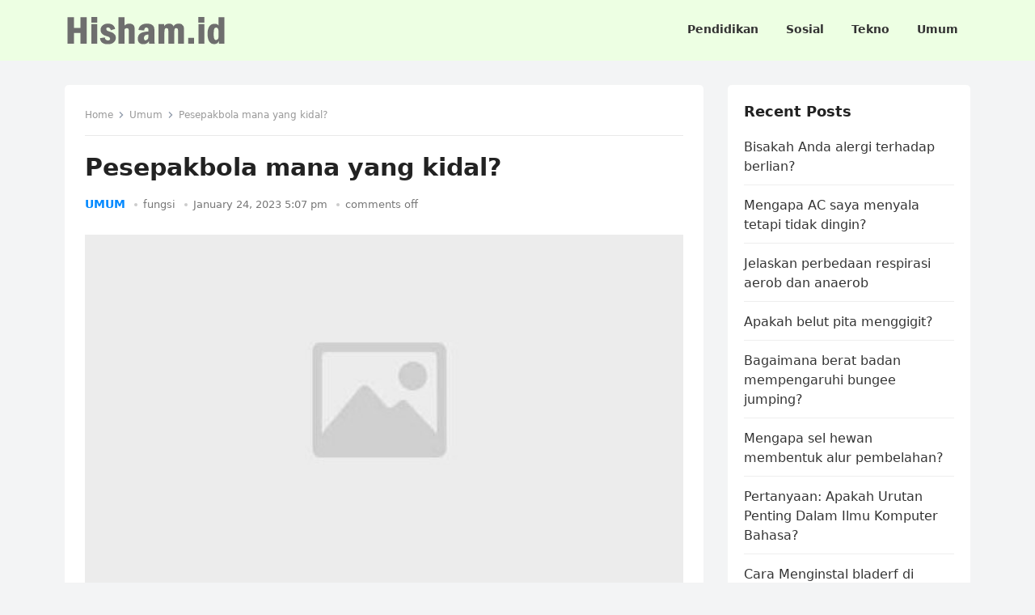

--- FILE ---
content_type: text/html; charset=utf-8
request_url: https://hisham.id/umum/pesepakbola-mana-yang-kidal.html
body_size: 11444
content:
<!DOCTYPE html>
<html lang="id">
<head>
  <meta charset="UTF-8">
  <meta name="viewport" content="width=device-width, initial-scale=1">
  <meta http-equiv="X-UA-Compatible" content="IE=edge">
  <meta name="HandheldFriendly" content="true">
  <link rel="profile" href="https://gmpg.org/xfn/11">
  <meta name="description" content="Hugo Sanchez Diego">
  <script type="application/ld+json">
  {
    "@context": "https://schema.org",
    "@type": "WebPage",
    "name": "Pesepakbola mana yang kidal?",
    "@id": "https://hisham.id/umum/pesepakbola-mana-yang-kidal.html#webpage",
    "url": "https://hisham.id/umum/pesepakbola-mana-yang-kidal.html",
    "inLanguage": "id-ID",
    "commentCount": "0",
    "headline": "Pesepakbola mana yang kidal? | Hisham.id",
    "reviewedBy": {
        "@type": "Organization",
        "@id": "https://hisham.id/#organization",
        "url": "https://hisham.id",
        "name": "Hisham.id",
        "description": "",
        "logo": {
            "@type": "ImageObject",
            "url": "https://hisham.id/wp-content/uploads/2022/10/hishamid.png",
            "width": "200",
            "height": "40"
        }
    },
    "mainEntity": {
        "@type": "Article",
        "headline": "Pesepakbola mana yang kidal? | Hisham.id",
        "mainEntityOfPage": "https://hisham.id/umum/pesepakbola-mana-yang-kidal.html",
        "datePublished": "2019-03-06T00:00:00+0700",
        "dateModified": "2019-03-06T00:00:00+0700",
        "articleSection": "Umum",
        "keywords": "",
        "author": {
            "@type": "Person",
            "url": "https://hisham.id/author",
            "name": "fungsi"
        },
        "image": {
            "@type": "ImageObject",
            "url": null,
            "width": null,
            "height": null
        },
        "publisher": {
            "@type": "Organization",
            "@id": "https://hisham.id/#organization",
            "url": "https://hisham.id",
            "name": "Hisham.id",
            "logo": {
                "@type": "ImageObject",
                "url": "https://hisham.id/wp-content/uploads/2022/10/hishamid.png",
                "width": "200",
                "height": "40"
            }
        }
    },
    "isPartOf": {
        "@type": "WebSite",
        "@id": "https://hisham.id#website",
        "url": "https://hisham.id",
        "name": "Hisham.id",
        "publisher": {
            "@type": "Organization",
            "@id": "https://hisham.id/#organization",
            "url": "https://hisham.id",
            "name": "Hisham.id",
            "logo": {
                "@type": "ImageObject",
                "url": "https://hisham.id/wp-content/uploads/2022/10/hishamid.png",
                "width": "200",
                "height": "40"
            }
        }
    },
    "lastReviewed": "2019-03-06T00:00:00+0700"
  }
  </script>
  <title>Pesepakbola mana yang kidal? &#8211; Hisham.id</title>
  <link rel='stylesheet' id='classic-theme-styles-css' href='../wp-includes/css/classic-themes.min.css' type='text/css' media='all'>
  <style id='global-styles-inline-css' type='text/css'>
  body{--wp--preset--color--black: #000000;--wp--preset--color--cyan-bluish-gray: #abb8c3;--wp--preset--color--white: #ffffff;--wp--preset--color--pale-pink: #f78da7;--wp--preset--color--vivid-red: #cf2e2e;--wp--preset--color--luminous-vivid-orange: #ff6900;--wp--preset--color--luminous-vivid-amber: #fcb900;--wp--preset--color--light-green-cyan: #7bdcb5;--wp--preset--color--vivid-green-cyan: #00d084;--wp--preset--color--pale-cyan-blue: #8ed1fc;--wp--preset--color--vivid-cyan-blue: #0693e3;--wp--preset--color--vivid-purple: #9b51e0;--wp--preset--gradient--vivid-cyan-blue-to-vivid-purple: linear-gradient(135deg,rgba(6,147,227,1) 0%,rgb(155,81,224) 100%);--wp--preset--gradient--light-green-cyan-to-vivid-green-cyan: linear-gradient(135deg,rgb(122,220,180) 0%,rgb(0,208,130) 100%);--wp--preset--gradient--luminous-vivid-amber-to-luminous-vivid-orange: linear-gradient(135deg,rgba(252,185,0,1) 0%,rgba(255,105,0,1) 100%);--wp--preset--gradient--luminous-vivid-orange-to-vivid-red: linear-gradient(135deg,rgba(255,105,0,1) 0%,rgb(207,46,46) 100%);--wp--preset--gradient--very-light-gray-to-cyan-bluish-gray: linear-gradient(135deg,rgb(238,238,238) 0%,rgb(169,184,195) 100%);--wp--preset--gradient--cool-to-warm-spectrum: linear-gradient(135deg,rgb(74,234,220) 0%,rgb(151,120,209) 20%,rgb(207,42,186) 40%,rgb(238,44,130) 60%,rgb(251,105,98) 80%,rgb(254,248,76) 100%);--wp--preset--gradient--blush-light-purple: linear-gradient(135deg,rgb(255,206,236) 0%,rgb(152,150,240) 100%);--wp--preset--gradient--blush-bordeaux: linear-gradient(135deg,rgb(254,205,165) 0%,rgb(254,45,45) 50%,rgb(107,0,62) 100%);--wp--preset--gradient--luminous-dusk: linear-gradient(135deg,rgb(255,203,112) 0%,rgb(199,81,192) 50%,rgb(65,88,208) 100%);--wp--preset--gradient--pale-ocean: linear-gradient(135deg,rgb(255,245,203) 0%,rgb(182,227,212) 50%,rgb(51,167,181) 100%);--wp--preset--gradient--electric-grass: linear-gradient(135deg,rgb(202,248,128) 0%,rgb(113,206,126) 100%);--wp--preset--gradient--midnight: linear-gradient(135deg,rgb(2,3,129) 0%,rgb(40,116,252) 100%);--wp--preset--duotone--dark-grayscale: url('pesepakbola-mana-yang-kidal.html');--wp--preset--duotone--grayscale: url('pesepakbola-mana-yang-kidal.html');--wp--preset--duotone--purple-yellow: url('pesepakbola-mana-yang-kidal.html');--wp--preset--duotone--blue-red: url('pesepakbola-mana-yang-kidal.html');--wp--preset--duotone--midnight: url('pesepakbola-mana-yang-kidal.html');--wp--preset--duotone--magenta-yellow: url('pesepakbola-mana-yang-kidal.html');--wp--preset--duotone--purple-green: url('pesepakbola-mana-yang-kidal.html');--wp--preset--duotone--blue-orange: url('pesepakbola-mana-yang-kidal.html');--wp--preset--font-size--small: 13px;--wp--preset--font-size--medium: 20px;--wp--preset--font-size--large: 36px;--wp--preset--font-size--x-large: 42px;--wp--preset--spacing--20: 0.44rem;--wp--preset--spacing--30: 0.67rem;--wp--preset--spacing--40: 1rem;--wp--preset--spacing--50: 1.5rem;--wp--preset--spacing--60: 2.25rem;--wp--preset--spacing--70: 3.38rem;--wp--preset--spacing--80: 5.06rem;}:where(.is-layout-flex){gap: 0.5em;}body .is-layout-flow > .alignleft{float: left;margin-inline-start: 0;margin-inline-end: 2em;}body .is-layout-flow > .alignright{float: right;margin-inline-start: 2em;margin-inline-end: 0;}body .is-layout-flow > .aligncenter{margin-left: auto !important;margin-right: auto !important;}body .is-layout-constrained > .alignleft{float: left;margin-inline-start: 0;margin-inline-end: 2em;}body .is-layout-constrained > .alignright{float: right;margin-inline-start: 2em;margin-inline-end: 0;}body .is-layout-constrained > .aligncenter{margin-left: auto !important;margin-right: auto !important;}body .is-layout-constrained > :where(:not(.alignleft):not(.alignright):not(.alignfull)){max-width: var(--wp--style--global--content-size);margin-left: auto !important;margin-right: auto !important;}body .is-layout-constrained > .alignwide{max-width: var(--wp--style--global--wide-size);}body .is-layout-flex{display: flex;}body .is-layout-flex{flex-wrap: wrap;align-items: center;}body .is-layout-flex > *{margin: 0;}:where(.wp-block-columns.is-layout-flex){gap: 2em;}.has-black-color{color: var(--wp--preset--color--black) !important;}.has-cyan-bluish-gray-color{color: var(--wp--preset--color--cyan-bluish-gray) !important;}.has-white-color{color: var(--wp--preset--color--white) !important;}.has-pale-pink-color{color: var(--wp--preset--color--pale-pink) !important;}.has-vivid-red-color{color: var(--wp--preset--color--vivid-red) !important;}.has-luminous-vivid-orange-color{color: var(--wp--preset--color--luminous-vivid-orange) !important;}.has-luminous-vivid-amber-color{color: var(--wp--preset--color--luminous-vivid-amber) !important;}.has-light-green-cyan-color{color: var(--wp--preset--color--light-green-cyan) !important;}.has-vivid-green-cyan-color{color: var(--wp--preset--color--vivid-green-cyan) !important;}.has-pale-cyan-blue-color{color: var(--wp--preset--color--pale-cyan-blue) !important;}.has-vivid-cyan-blue-color{color: var(--wp--preset--color--vivid-cyan-blue) !important;}.has-vivid-purple-color{color: var(--wp--preset--color--vivid-purple) !important;}.has-black-background-color{background-color: var(--wp--preset--color--black) !important;}.has-cyan-bluish-gray-background-color{background-color: var(--wp--preset--color--cyan-bluish-gray) !important;}.has-white-background-color{background-color: var(--wp--preset--color--white) !important;}.has-pale-pink-background-color{background-color: var(--wp--preset--color--pale-pink) !important;}.has-vivid-red-background-color{background-color: var(--wp--preset--color--vivid-red) !important;}.has-luminous-vivid-orange-background-color{background-color: var(--wp--preset--color--luminous-vivid-orange) !important;}.has-luminous-vivid-amber-background-color{background-color: var(--wp--preset--color--luminous-vivid-amber) !important;}.has-light-green-cyan-background-color{background-color: var(--wp--preset--color--light-green-cyan) !important;}.has-vivid-green-cyan-background-color{background-color: var(--wp--preset--color--vivid-green-cyan) !important;}.has-pale-cyan-blue-background-color{background-color: var(--wp--preset--color--pale-cyan-blue) !important;}.has-vivid-cyan-blue-background-color{background-color: var(--wp--preset--color--vivid-cyan-blue) !important;}.has-vivid-purple-background-color{background-color: var(--wp--preset--color--vivid-purple) !important;}.has-black-border-color{border-color: var(--wp--preset--color--black) !important;}.has-cyan-bluish-gray-border-color{border-color: var(--wp--preset--color--cyan-bluish-gray) !important;}.has-white-border-color{border-color: var(--wp--preset--color--white) !important;}.has-pale-pink-border-color{border-color: var(--wp--preset--color--pale-pink) !important;}.has-vivid-red-border-color{border-color: var(--wp--preset--color--vivid-red) !important;}.has-luminous-vivid-orange-border-color{border-color: var(--wp--preset--color--luminous-vivid-orange) !important;}.has-luminous-vivid-amber-border-color{border-color: var(--wp--preset--color--luminous-vivid-amber) !important;}.has-light-green-cyan-border-color{border-color: var(--wp--preset--color--light-green-cyan) !important;}.has-vivid-green-cyan-border-color{border-color: var(--wp--preset--color--vivid-green-cyan) !important;}.has-pale-cyan-blue-border-color{border-color: var(--wp--preset--color--pale-cyan-blue) !important;}.has-vivid-cyan-blue-border-color{border-color: var(--wp--preset--color--vivid-cyan-blue) !important;}.has-vivid-purple-border-color{border-color: var(--wp--preset--color--vivid-purple) !important;}.has-vivid-cyan-blue-to-vivid-purple-gradient-background{background: var(--wp--preset--gradient--vivid-cyan-blue-to-vivid-purple) !important;}.has-light-green-cyan-to-vivid-green-cyan-gradient-background{background: var(--wp--preset--gradient--light-green-cyan-to-vivid-green-cyan) !important;}.has-luminous-vivid-amber-to-luminous-vivid-orange-gradient-background{background: var(--wp--preset--gradient--luminous-vivid-amber-to-luminous-vivid-orange) !important;}.has-luminous-vivid-orange-to-vivid-red-gradient-background{background: var(--wp--preset--gradient--luminous-vivid-orange-to-vivid-red) !important;}.has-very-light-gray-to-cyan-bluish-gray-gradient-background{background: var(--wp--preset--gradient--very-light-gray-to-cyan-bluish-gray) !important;}.has-cool-to-warm-spectrum-gradient-background{background: var(--wp--preset--gradient--cool-to-warm-spectrum) !important;}.has-blush-light-purple-gradient-background{background: var(--wp--preset--gradient--blush-light-purple) !important;}.has-blush-bordeaux-gradient-background{background: var(--wp--preset--gradient--blush-bordeaux) !important;}.has-luminous-dusk-gradient-background{background: var(--wp--preset--gradient--luminous-dusk) !important;}.has-pale-ocean-gradient-background{background: var(--wp--preset--gradient--pale-ocean) !important;}.has-electric-grass-gradient-background{background: var(--wp--preset--gradient--electric-grass) !important;}.has-midnight-gradient-background{background: var(--wp--preset--gradient--midnight) !important;}.has-small-font-size{font-size: var(--wp--preset--font-size--small) !important;}.has-medium-font-size{font-size: var(--wp--preset--font-size--medium) !important;}.has-large-font-size{font-size: var(--wp--preset--font-size--large) !important;}.has-x-large-font-size{font-size: var(--wp--preset--font-size--x-large) !important;}
  .wp-block-navigation a:where(:not(.wp-element-button)){color: inherit;}
  :where(.wp-block-columns.is-layout-flex){gap: 2em;}
  .wp-block-pullquote{font-size: 1.5em;line-height: 1.6;}
  </style>
  <link rel='stylesheet' id='enjoynow-fontawesome-style-css' href='../wp-content/themes/enjoynow/assets/css/font-awesome.css' type='text/css' media='all'>
  <link rel='stylesheet' id='enjoynow-genericons-style-css' href='../wp-content/themes/enjoynow/genericons/genericons.css' type='text/css' media='all'>
  <link rel='stylesheet' id='enjoynow-style-css' href='../wp-content/themes/enjoynow/style.css' type='text/css' media='all'>
  <link rel='stylesheet' id='enjoynow-responsive-style-css' href='../wp-content/themes/enjoynow/responsive.css' type='text/css' media='all'>
  <script async src="../wp-includes/js/jquery/jquery.min.js" type="text/javascript"></script>
  <link rel="canonical" href="pesepakbola-mana-yang-kidal.html">
  <link rel="preconnect" href="https://cdnjs.cloudflare.com">
  <meta property="og:image" content="https://hisham.id/wp-content/uploads/2023/01/default-thumbnail.jpg">
  <meta property="og:title" content='Pesepakbola mana yang kidal?'>
  <meta property="og:description" content=''>
  <meta name="twitter:card" content='summary_large_image'>
  <meta name="twitter:title" content='Pesepakbola mana yang kidal?'>
  <meta name="twitter:description" content=''>
  <meta name="twitter:image" content="https://hisham.id/wp-content/uploads/2023/01/default-thumbnail.jpg">
  <script>
  window.dataLayer = window.dataLayer || [];
  function gtag(){dataLayer.push(arguments);}
  gtag('js', new Date());

  gtag('config', 'G-89DZZYW14E');
  </script>
  <style>
  .rpwe-block ul{
  list-style: none !important;
  margin-left: 0 !important;
  padding-left: 0 !important;
  }

  .rpwe-block li{
  border-bottom: 1px solid #eee;
  margin: 0 0 8px !important;
  padding: 5px 0 10px !important;
  list-style-type: none !important;
  display: block;
  }

  .rpwe-block a{
  display: inline !important;
  text-decoration: none;
  }

  .rpwe-block h3{
  background: none !important;
  clear: none;
  margin-bottom: 0 !important;
  margin-top: 0 !important;
  font-weight: 400;
  font-size: 16px !important;
  line-height: 1.5em;
  }

  .rpwe-thumb{
  border: 1px solid #eee !important;
  box-shadow: none !important;
  margin: 2px 10px 2px 0 !important;
  padding: 3px !important;
  }

  .rpwe-summary{
  font-size: 12px;
  }

  .rpwe-time{
  color: #bbb;
  font-size: 11px;
  }

  .rpwe-comment{
  color: #bbb;
  font-size: 11px;
  padding-left: 5px;
  }

  .rpwe-alignleft{
  display: inline;
  float: left;
  }

  .rpwe-alignright{
  display: inline;
  float: right;
  }

  .rpwe-aligncenter{
  display: block;
  margin-left: auto;
  margin-right: auto;
  }

  .rpwe-clearfix:before,
  .rpwe-clearfix:after{
  content: &quot;&quot;;
  display: table !important;
  }

  .rpwe-clearfix:after{
  clear: both;
  }

  .rpwe-clearfix{
  zoom: 1;
  }
  </style>
</head>
<body class="post-template-default single single-post postid-190017 single-format-standard wp-custom-logo wp-embed-responsive group-blog" itemprop="blogPost" itemscope itemtype="http://schema.org/BlogPosting">
  <svg xmlns="http://www.w3.org/2000/svg" viewbox="0 0 0 0" width="0" height="0" focusable="false" role="none" style="visibility: hidden; position: absolute; left: -9999px; overflow: hidden;">
  <defs>
    <filter id="wp-duotone-dark-grayscale">
      <fecolormatrix color-interpolation-filters="sRGB" type="matrix" values=".299 .587 .114 0 0 .299 .587 .114 0 0 .299 .587 .114 0 0 .299 .587 .114 0 0"></fecolormatrix>
      <fecomponenttransfer color-interpolation-filters="sRGB">
        <fefuncr type="table" tablevalues="0 0.49803921568627"></fefuncr>
        <fefuncg type="table" tablevalues="0 0.49803921568627"></fefuncg>
        <fefuncb type="table" tablevalues="0 0.49803921568627"></fefuncb>
        <fefunca type="table" tablevalues="1 1"></fefunca>
      </fecomponenttransfer>
      <fecomposite in2="SourceGraphic" operator="in"></fecomposite>
    </filter>
  </defs></svg><svg xmlns="http://www.w3.org/2000/svg" viewbox="0 0 0 0" width="0" height="0" focusable="false" role="none" style="visibility: hidden; position: absolute; left: -9999px; overflow: hidden;">
  <defs>
    <filter id="wp-duotone-grayscale">
      <fecolormatrix color-interpolation-filters="sRGB" type="matrix" values=".299 .587 .114 0 0 .299 .587 .114 0 0 .299 .587 .114 0 0 .299 .587 .114 0 0"></fecolormatrix>
      <fecomponenttransfer color-interpolation-filters="sRGB">
        <fefuncr type="table" tablevalues="0 1"></fefuncr>
        <fefuncg type="table" tablevalues="0 1"></fefuncg>
        <fefuncb type="table" tablevalues="0 1"></fefuncb>
        <fefunca type="table" tablevalues="1 1"></fefunca>
      </fecomponenttransfer>
      <fecomposite in2="SourceGraphic" operator="in"></fecomposite>
    </filter>
  </defs></svg><svg xmlns="http://www.w3.org/2000/svg" viewbox="0 0 0 0" width="0" height="0" focusable="false" role="none" style="visibility: hidden; position: absolute; left: -9999px; overflow: hidden;">
  <defs>
    <filter id="wp-duotone-purple-yellow">
      <fecolormatrix color-interpolation-filters="sRGB" type="matrix" values=".299 .587 .114 0 0 .299 .587 .114 0 0 .299 .587 .114 0 0 .299 .587 .114 0 0"></fecolormatrix>
      <fecomponenttransfer color-interpolation-filters="sRGB">
        <fefuncr type="table" tablevalues="0.54901960784314 0.98823529411765"></fefuncr>
        <fefuncg type="table" tablevalues="0 1"></fefuncg>
        <fefuncb type="table" tablevalues="0.71764705882353 0.25490196078431"></fefuncb>
        <fefunca type="table" tablevalues="1 1"></fefunca>
      </fecomponenttransfer>
      <fecomposite in2="SourceGraphic" operator="in"></fecomposite>
    </filter>
  </defs></svg><svg xmlns="http://www.w3.org/2000/svg" viewbox="0 0 0 0" width="0" height="0" focusable="false" role="none" style="visibility: hidden; position: absolute; left: -9999px; overflow: hidden;">
  <defs>
    <filter id="wp-duotone-blue-red">
      <fecolormatrix color-interpolation-filters="sRGB" type="matrix" values=".299 .587 .114 0 0 .299 .587 .114 0 0 .299 .587 .114 0 0 .299 .587 .114 0 0"></fecolormatrix>
      <fecomponenttransfer color-interpolation-filters="sRGB">
        <fefuncr type="table" tablevalues="0 1"></fefuncr>
        <fefuncg type="table" tablevalues="0 0.27843137254902"></fefuncg>
        <fefuncb type="table" tablevalues="0.5921568627451 0.27843137254902"></fefuncb>
        <fefunca type="table" tablevalues="1 1"></fefunca>
      </fecomponenttransfer>
      <fecomposite in2="SourceGraphic" operator="in"></fecomposite>
    </filter>
  </defs></svg><svg xmlns="http://www.w3.org/2000/svg" viewbox="0 0 0 0" width="0" height="0" focusable="false" role="none" style="visibility: hidden; position: absolute; left: -9999px; overflow: hidden;">
  <defs>
    <filter id="wp-duotone-midnight">
      <fecolormatrix color-interpolation-filters="sRGB" type="matrix" values=".299 .587 .114 0 0 .299 .587 .114 0 0 .299 .587 .114 0 0 .299 .587 .114 0 0"></fecolormatrix>
      <fecomponenttransfer color-interpolation-filters="sRGB">
        <fefuncr type="table" tablevalues="0 0"></fefuncr>
        <fefuncg type="table" tablevalues="0 0.64705882352941"></fefuncg>
        <fefuncb type="table" tablevalues="0 1"></fefuncb>
        <fefunca type="table" tablevalues="1 1"></fefunca>
      </fecomponenttransfer>
      <fecomposite in2="SourceGraphic" operator="in"></fecomposite>
    </filter>
  </defs></svg><svg xmlns="http://www.w3.org/2000/svg" viewbox="0 0 0 0" width="0" height="0" focusable="false" role="none" style="visibility: hidden; position: absolute; left: -9999px; overflow: hidden;">
  <defs>
    <filter id="wp-duotone-magenta-yellow">
      <fecolormatrix color-interpolation-filters="sRGB" type="matrix" values=".299 .587 .114 0 0 .299 .587 .114 0 0 .299 .587 .114 0 0 .299 .587 .114 0 0"></fecolormatrix>
      <fecomponenttransfer color-interpolation-filters="sRGB">
        <fefuncr type="table" tablevalues="0.78039215686275 1"></fefuncr>
        <fefuncg type="table" tablevalues="0 0.94901960784314"></fefuncg>
        <fefuncb type="table" tablevalues="0.35294117647059 0.47058823529412"></fefuncb>
        <fefunca type="table" tablevalues="1 1"></fefunca>
      </fecomponenttransfer>
      <fecomposite in2="SourceGraphic" operator="in"></fecomposite>
    </filter>
  </defs></svg><svg xmlns="http://www.w3.org/2000/svg" viewbox="0 0 0 0" width="0" height="0" focusable="false" role="none" style="visibility: hidden; position: absolute; left: -9999px; overflow: hidden;">
  <defs>
    <filter id="wp-duotone-purple-green">
      <fecolormatrix color-interpolation-filters="sRGB" type="matrix" values=".299 .587 .114 0 0 .299 .587 .114 0 0 .299 .587 .114 0 0 .299 .587 .114 0 0"></fecolormatrix>
      <fecomponenttransfer color-interpolation-filters="sRGB">
        <fefuncr type="table" tablevalues="0.65098039215686 0.40392156862745"></fefuncr>
        <fefuncg type="table" tablevalues="0 1"></fefuncg>
        <fefuncb type="table" tablevalues="0.44705882352941 0.4"></fefuncb>
        <fefunca type="table" tablevalues="1 1"></fefunca>
      </fecomponenttransfer>
      <fecomposite in2="SourceGraphic" operator="in"></fecomposite>
    </filter>
  </defs></svg><svg xmlns="http://www.w3.org/2000/svg" viewbox="0 0 0 0" width="0" height="0" focusable="false" role="none" style="visibility: hidden; position: absolute; left: -9999px; overflow: hidden;">
  <defs>
    <filter id="wp-duotone-blue-orange">
      <fecolormatrix color-interpolation-filters="sRGB" type="matrix" values=".299 .587 .114 0 0 .299 .587 .114 0 0 .299 .587 .114 0 0 .299 .587 .114 0 0"></fecolormatrix>
      <fecomponenttransfer color-interpolation-filters="sRGB">
        <fefuncr type="table" tablevalues="0.098039215686275 1"></fefuncr>
        <fefuncg type="table" tablevalues="0 0.66274509803922"></fefuncg>
        <fefuncb type="table" tablevalues="0.84705882352941 0.41960784313725"></fefuncb>
        <fefunca type="table" tablevalues="1 1"></fefunca>
      </fecomponenttransfer>
      <fecomposite in2="SourceGraphic" operator="in"></fecomposite>
    </filter>
  </defs></svg>
  <div id="page" class="site">
    <a class="skip-link screen-reader-text" href="pesepakbola-mana-yang-kidal.html#content">Skip to content</a>
    <header id="masthead" class="site-header clear">
      <div class="container">
        <div class="site-branding">
          <div id="logo">
            <a href="../index.html" class="custom-logo-link" rel="home"><img width="200" height="40" src="../wp-content/uploads/2022/10/hishamid.png" class="custom-logo" alt="Hisham.id" decoding="async"></a>
          </div>
        </div>
        <nav id="primary-nav" class="primary-navigation">
          <div class="menu-top-container">
            <ul id="primary-menu" class="sf-menu">
              <li id="menu-item-453030" class="menu-item menu-item-type-taxonomy menu-item-object-category menu-item-has-children menu-item-453030">
                <a href="../category/pendidikan.html"><span class="menu-text">Pendidikan</span></a><span class="icon"></span>
                <ul class="sub-menu">
                  <li id="menu-item-453035" class="menu-item menu-item-type-taxonomy menu-item-object-category menu-item-453035">
                    <a href="../category/sains.html"><span class="menu-text">Sains</span></a>
                  </li>
                  <li id="menu-item-453006" class="menu-item menu-item-type-taxonomy menu-item-object-category menu-item-has-children menu-item-453006">
                    <a href="../category/biologi.html"><span class="menu-text">Biologi</span></a><span class="icon"></span>
                    <ul class="sub-menu">
                      <li id="menu-item-453007" class="menu-item menu-item-type-taxonomy menu-item-object-category menu-item-453007">
                        <a href="../category/biologi/ekologi.html"><span class="menu-text">Ekologi</span></a>
                      </li>
                      <li id="menu-item-453008" class="menu-item menu-item-type-taxonomy menu-item-object-category menu-item-453008">
                        <a href="../category/biologi/evolusi.html"><span class="menu-text">Evolusi</span></a>
                      </li>
                      <li id="menu-item-453009" class="menu-item menu-item-type-taxonomy menu-item-object-category menu-item-453009">
                        <a href="../category/biologi/genetika.html"><span class="menu-text">Genetika</span></a>
                      </li>
                      <li id="menu-item-453010" class="menu-item menu-item-type-taxonomy menu-item-object-category menu-item-453010">
                        <a href="../category/biologi/mikrobiologi.html"><span class="menu-text">Mikrobiologi</span></a>
                      </li>
                      <li id="menu-item-453011" class="menu-item menu-item-type-taxonomy menu-item-object-category menu-item-453011">
                        <a href="../category/biologi/organ.html"><span class="menu-text">Organ</span></a>
                      </li>
                      <li id="menu-item-453012" class="menu-item menu-item-type-taxonomy menu-item-object-category menu-item-453012">
                        <a href="../category/biologi/organel.html"><span class="menu-text">Organel</span></a>
                      </li>
                      <li id="menu-item-453013" class="menu-item menu-item-type-taxonomy menu-item-object-category menu-item-453013">
                        <a href="../category/biologi/plantae.html"><span class="menu-text">Plantae</span></a>
                      </li>
                    </ul>
                  </li>
                  <li id="menu-item-453017" class="menu-item menu-item-type-taxonomy menu-item-object-category menu-item-453017">
                    <a href="../category/ekonomi.html"><span class="menu-text">Ekonomi</span></a>
                  </li>
                  <li id="menu-item-453023" class="menu-item menu-item-type-taxonomy menu-item-object-category menu-item-453023">
                    <a href="../category/jawaban.html"><span class="menu-text">Jawaban</span></a>
                  </li>
                  <li id="menu-item-453018" class="menu-item menu-item-type-taxonomy menu-item-object-category menu-item-453018">
                    <a href="../category/fisika.html"><span class="menu-text">Fisika</span></a>
                  </li>
                  <li id="menu-item-453019" class="menu-item menu-item-type-taxonomy menu-item-object-category menu-item-453019">
                    <a href="../category/geografi.html"><span class="menu-text">Geografi</span></a>
                  </li>
                  <li id="menu-item-453022" class="menu-item menu-item-type-taxonomy menu-item-object-category menu-item-453022">
                    <a href="../category/islam.html"><span class="menu-text">Islam</span></a>
                  </li>
                  <li id="menu-item-453028" class="menu-item menu-item-type-taxonomy menu-item-object-category menu-item-453028">
                    <a href="../category/matematika.html"><span class="menu-text">Matematika</span></a>
                  </li>
                  <li id="menu-item-453025" class="menu-item menu-item-type-taxonomy menu-item-object-category menu-item-453025">
                    <a href="../category/kimia.html"><span class="menu-text">Kimia</span></a>
                  </li>
                  <li id="menu-item-453031" class="menu-item menu-item-type-taxonomy menu-item-object-category menu-item-453031">
                    <a href="../category/pkn.html"><span class="menu-text">PKN</span></a>
                  </li>
                  <li id="menu-item-453036" class="menu-item menu-item-type-taxonomy menu-item-object-category menu-item-453036">
                    <a href="../category/sejarah.html"><span class="menu-text">Sejarah</span></a>
                  </li>
                  <li id="menu-item-453038" class="menu-item menu-item-type-taxonomy menu-item-object-category menu-item-453038">
                    <a href="../category/sosiologi.html"><span class="menu-text">Sosiologi</span></a>
                  </li>
                  <li id="menu-item-453029" class="menu-item menu-item-type-taxonomy menu-item-object-category menu-item-453029">
                    <a href="../category/olahraga.html"><span class="menu-text">Olahraga</span></a>
                  </li>
                </ul>
              </li>
              <li id="menu-item-453037" class="menu-item menu-item-type-taxonomy menu-item-object-category menu-item-has-children menu-item-453037">
                <a href="../category/sosial.html"><span class="menu-text">Sosial</span></a><span class="icon"></span>
                <ul class="sub-menu">
                  <li id="menu-item-453032" class="menu-item menu-item-type-taxonomy menu-item-object-category menu-item-453032">
                    <a href="../category/religi.html"><span class="menu-text">Religi</span></a>
                  </li>
                </ul>
              </li>
              <li id="menu-item-453040" class="menu-item menu-item-type-taxonomy menu-item-object-category menu-item-has-children menu-item-453040">
                <a href="../category/teknologi.html"><span class="menu-text">Tekno</span></a><span class="icon"></span>
                <ul class="sub-menu">
                  <li id="menu-item-453026" class="menu-item menu-item-type-taxonomy menu-item-object-category menu-item-has-children menu-item-453026">
                    <a href="../category/komputer.html"><span class="menu-text">Komputer</span></a><span class="icon"></span>
                    <ul class="sub-menu">
                      <li id="menu-item-453014" class="menu-item menu-item-type-taxonomy menu-item-object-category menu-item-453014">
                        <a href="../category/database.html"><span class="menu-text">DataBase</span></a>
                      </li>
                      <li id="menu-item-453015" class="menu-item menu-item-type-taxonomy menu-item-object-category menu-item-453015">
                        <a href="../category/debian.html"><span class="menu-text">Debian</span></a>
                      </li>
                      <li id="menu-item-453021" class="menu-item menu-item-type-taxonomy menu-item-object-category menu-item-453021">
                        <a href="../category/iphone.html"><span class="menu-text">Iphone</span></a>
                      </li>
                      <li id="menu-item-453027" class="menu-item menu-item-type-taxonomy menu-item-object-category menu-item-453027">
                        <a href="../category/linux.html"><span class="menu-text">Linux</span></a>
                      </li>
                      <li id="menu-item-453043" class="menu-item menu-item-type-taxonomy menu-item-object-category menu-item-453043">
                        <a href="../category/windows.html"><span class="menu-text">Windows</span></a>
                      </li>
                    </ul>
                  </li>
                  <li id="menu-item-453020" class="menu-item menu-item-type-taxonomy menu-item-object-category menu-item-453020">
                    <a href="../category/internet.html"><span class="menu-text">Internet</span></a>
                  </li>
                </ul>
              </li>
              <li id="menu-item-453042" class="menu-item menu-item-type-taxonomy menu-item-object-category current-post-ancestor current-menu-parent current-post-parent menu-item-has-children menu-item-453042">
                <a href="../category/umum.html"><span class="menu-text">Umum</span></a><span class="icon"></span>
                <ul class="sub-menu">
                  <li id="menu-item-453024" class="menu-item menu-item-type-taxonomy menu-item-object-category menu-item-453024">
                    <a href="../category/kesehatan.html"><span class="menu-text">Kesehatan</span></a>
                  </li>
                  <li id="menu-item-453033" class="menu-item menu-item-type-taxonomy menu-item-object-category menu-item-453033">
                    <a href="../category/featured.html"><span class="menu-text">Ringkasan</span></a>
                  </li>
                  <li id="menu-item-453041" class="menu-item menu-item-type-taxonomy menu-item-object-category menu-item-453041">
                    <a href="../category/terbaru.html"><span class="menu-text">Terbaru</span></a>
                  </li>
                  <li id="menu-item-453034" class="menu-item menu-item-type-taxonomy menu-item-object-category menu-item-453034">
                    <a href="../category/rumah.html"><span class="menu-text">Rumah</span></a>
                  </li>
                </ul>
              </li>
            </ul>
          </div>
        </nav>
        <div class="header-toggles">
          <button class="toggle nav-toggle mobile-nav-toggle" data-toggle-target=".menu-modal" data-toggle-body-class="showing-menu-modal" aria-expanded="false" data-set-focus=".close-nav-toggle"><span class="toggle-inner"><span class="toggle-icon"><svg class="svg-icon" aria-hidden="true" role="img" focusable="false" xmlns="http://www.w3.org/2000/svg" width="26" height="7" viewbox="0 0 26 7">
          <path fill-rule="evenodd" d="M332.5,45 C330.567003,45 329,43.4329966 329,41.5 C329,39.5670034 330.567003,38 332.5,38 C334.432997,38 336,39.5670034 336,41.5 C336,43.4329966 334.432997,45 332.5,45 Z M342,45 C340.067003,45 338.5,43.4329966 338.5,41.5 C338.5,39.5670034 340.067003,38 342,38 C343.932997,38 345.5,39.5670034 345.5,41.5 C345.5,43.4329966 343.932997,45 342,45 Z M351.5,45 C349.567003,45 348,43.4329966 348,41.5 C348,39.5670034 349.567003,38 351.5,38 C353.432997,38 355,39.5670034 355,41.5 C355,43.4329966 353.432997,45 351.5,45 Z" transform="translate(-329 -38)"></path></svg></span> <span class="toggle-text">Menu</span></span></button>
        </div>
      </div>
    </header>
    <div class="menu-modal cover-modal header-footer-group" data-modal-target-string=".menu-modal">
      <div class="menu-modal-inner modal-inner">
        <div class="menu-wrapper section-inner">
          <div class="menu-top">
            <button class="toggle close-nav-toggle fill-children-current-color" data-toggle-target=".menu-modal" data-toggle-body-class="showing-menu-modal" aria-expanded="false" data-set-focus=".menu-modal"><span class="toggle-text">Close Menu</span> <svg class="svg-icon" aria-hidden="true" role="img" focusable="false" xmlns="http://www.w3.org/2000/svg" width="16" height="16" viewbox="0 0 16 16">
            <polygon fill fill-rule="evenodd" points="6.852 7.649 .399 1.195 1.445 .149 7.899 6.602 14.352 .149 15.399 1.195 8.945 7.649 15.399 14.102 14.352 15.149 7.899 8.695 1.445 15.149 .399 14.102"></polygon></svg></button>
            <nav class="mobile-menu" aria-label="Mobile" role="navigation">
              <ul class="modal-menu reset-list-style">
                <li class="menu-item menu-item-type-taxonomy menu-item-object-category menu-item-has-children menu-item-453030">
                  <div class="ancestor-wrapper">
                    <a href="../category/pendidikan.html">Pendidikan</a><button class="toggle sub-menu-toggle fill-children-current-color" data-toggle-target=".menu-modal .menu-item-453030 &gt; .sub-menu" data-toggle-type="slidetoggle" data-toggle-duration="250" aria-expanded="false"><span class="screen-reader-text">Show sub menu</span><svg class="svg-icon" aria-hidden="true" role="img" focusable="false" xmlns="http://www.w3.org/2000/svg" width="20" height="12" viewbox="0 0 20 12">
                    <polygon fill fill-rule="evenodd" points="1319.899 365.778 1327.678 358 1329.799 360.121 1319.899 370.021 1310 360.121 1312.121 358" transform="translate(-1310 -358)"></polygon></svg></button>
                  </div>
                  <ul class="sub-menu">
                    <li class="menu-item menu-item-type-taxonomy menu-item-object-category menu-item-453035">
                      <div class="ancestor-wrapper">
                        <a href="../category/sains.html">Sains</a>
                      </div>
                    </li>
                    <li class="menu-item menu-item-type-taxonomy menu-item-object-category menu-item-has-children menu-item-453006">
                      <div class="ancestor-wrapper">
                        <a href="../category/biologi.html">Biologi</a><button class="toggle sub-menu-toggle fill-children-current-color" data-toggle-target=".menu-modal .menu-item-453006 &gt; .sub-menu" data-toggle-type="slidetoggle" data-toggle-duration="250" aria-expanded="false"><span class="screen-reader-text">Show sub menu</span><svg class="svg-icon" aria-hidden="true" role="img" focusable="false" xmlns="http://www.w3.org/2000/svg" width="20" height="12" viewbox="0 0 20 12">
                        <polygon fill fill-rule="evenodd" points="1319.899 365.778 1327.678 358 1329.799 360.121 1319.899 370.021 1310 360.121 1312.121 358" transform="translate(-1310 -358)"></polygon></svg></button>
                      </div>
                      <ul class="sub-menu">
                        <li class="menu-item menu-item-type-taxonomy menu-item-object-category menu-item-453007">
                          <div class="ancestor-wrapper">
                            <a href="../category/biologi/ekologi.html">Ekologi</a>
                          </div>
                        </li>
                        <li class="menu-item menu-item-type-taxonomy menu-item-object-category menu-item-453008">
                          <div class="ancestor-wrapper">
                            <a href="../category/biologi/evolusi.html">Evolusi</a>
                          </div>
                        </li>
                        <li class="menu-item menu-item-type-taxonomy menu-item-object-category menu-item-453009">
                          <div class="ancestor-wrapper">
                            <a href="../category/biologi/genetika.html">Genetika</a>
                          </div>
                        </li>
                        <li class="menu-item menu-item-type-taxonomy menu-item-object-category menu-item-453010">
                          <div class="ancestor-wrapper">
                            <a href="../category/biologi/mikrobiologi.html">Mikrobiologi</a>
                          </div>
                        </li>
                        <li class="menu-item menu-item-type-taxonomy menu-item-object-category menu-item-453011">
                          <div class="ancestor-wrapper">
                            <a href="../category/biologi/organ.html">Organ</a>
                          </div>
                        </li>
                        <li class="menu-item menu-item-type-taxonomy menu-item-object-category menu-item-453012">
                          <div class="ancestor-wrapper">
                            <a href="../category/biologi/organel.html">Organel</a>
                          </div>
                        </li>
                        <li class="menu-item menu-item-type-taxonomy menu-item-object-category menu-item-453013">
                          <div class="ancestor-wrapper">
                            <a href="../category/biologi/plantae.html">Plantae</a>
                          </div>
                        </li>
                      </ul>
                    </li>
                    <li class="menu-item menu-item-type-taxonomy menu-item-object-category menu-item-453017">
                      <div class="ancestor-wrapper">
                        <a href="../category/ekonomi.html">Ekonomi</a>
                      </div>
                    </li>
                    <li class="menu-item menu-item-type-taxonomy menu-item-object-category menu-item-453023">
                      <div class="ancestor-wrapper">
                        <a href="../category/jawaban.html">Jawaban</a>
                      </div>
                    </li>
                    <li class="menu-item menu-item-type-taxonomy menu-item-object-category menu-item-453018">
                      <div class="ancestor-wrapper">
                        <a href="../category/fisika.html">Fisika</a>
                      </div>
                    </li>
                    <li class="menu-item menu-item-type-taxonomy menu-item-object-category menu-item-453019">
                      <div class="ancestor-wrapper">
                        <a href="../category/geografi.html">Geografi</a>
                      </div>
                    </li>
                    <li class="menu-item menu-item-type-taxonomy menu-item-object-category menu-item-453022">
                      <div class="ancestor-wrapper">
                        <a href="../category/islam.html">Islam</a>
                      </div>
                    </li>
                    <li class="menu-item menu-item-type-taxonomy menu-item-object-category menu-item-453028">
                      <div class="ancestor-wrapper">
                        <a href="../category/matematika.html">Matematika</a>
                      </div>
                    </li>
                    <li class="menu-item menu-item-type-taxonomy menu-item-object-category menu-item-453025">
                      <div class="ancestor-wrapper">
                        <a href="../category/kimia.html">Kimia</a>
                      </div>
                    </li>
                    <li class="menu-item menu-item-type-taxonomy menu-item-object-category menu-item-453031">
                      <div class="ancestor-wrapper">
                        <a href="../category/pkn.html">PKN</a>
                      </div>
                    </li>
                    <li class="menu-item menu-item-type-taxonomy menu-item-object-category menu-item-453036">
                      <div class="ancestor-wrapper">
                        <a href="../category/sejarah.html">Sejarah</a>
                      </div>
                    </li>
                    <li class="menu-item menu-item-type-taxonomy menu-item-object-category menu-item-453038">
                      <div class="ancestor-wrapper">
                        <a href="../category/sosiologi.html">Sosiologi</a>
                      </div>
                    </li>
                    <li class="menu-item menu-item-type-taxonomy menu-item-object-category menu-item-453029">
                      <div class="ancestor-wrapper">
                        <a href="../category/olahraga.html">Olahraga</a>
                      </div>
                    </li>
                  </ul>
                </li>
                <li class="menu-item menu-item-type-taxonomy menu-item-object-category menu-item-has-children menu-item-453037">
                  <div class="ancestor-wrapper">
                    <a href="../category/sosial.html">Sosial</a><button class="toggle sub-menu-toggle fill-children-current-color" data-toggle-target=".menu-modal .menu-item-453037 &gt; .sub-menu" data-toggle-type="slidetoggle" data-toggle-duration="250" aria-expanded="false"><span class="screen-reader-text">Show sub menu</span><svg class="svg-icon" aria-hidden="true" role="img" focusable="false" xmlns="http://www.w3.org/2000/svg" width="20" height="12" viewbox="0 0 20 12">
                    <polygon fill fill-rule="evenodd" points="1319.899 365.778 1327.678 358 1329.799 360.121 1319.899 370.021 1310 360.121 1312.121 358" transform="translate(-1310 -358)"></polygon></svg></button>
                  </div>
                  <ul class="sub-menu">
                    <li class="menu-item menu-item-type-taxonomy menu-item-object-category menu-item-453032">
                      <div class="ancestor-wrapper">
                        <a href="../category/religi.html">Religi</a>
                      </div>
                    </li>
                  </ul>
                </li>
                <li class="menu-item menu-item-type-taxonomy menu-item-object-category menu-item-has-children menu-item-453040">
                  <div class="ancestor-wrapper">
                    <a href="../category/teknologi.html">Tekno</a><button class="toggle sub-menu-toggle fill-children-current-color" data-toggle-target=".menu-modal .menu-item-453040 &gt; .sub-menu" data-toggle-type="slidetoggle" data-toggle-duration="250" aria-expanded="false"><span class="screen-reader-text">Show sub menu</span><svg class="svg-icon" aria-hidden="true" role="img" focusable="false" xmlns="http://www.w3.org/2000/svg" width="20" height="12" viewbox="0 0 20 12">
                    <polygon fill fill-rule="evenodd" points="1319.899 365.778 1327.678 358 1329.799 360.121 1319.899 370.021 1310 360.121 1312.121 358" transform="translate(-1310 -358)"></polygon></svg></button>
                  </div>
                  <ul class="sub-menu">
                    <li class="menu-item menu-item-type-taxonomy menu-item-object-category menu-item-has-children menu-item-453026">
                      <div class="ancestor-wrapper">
                        <a href="../category/komputer.html">Komputer</a><button class="toggle sub-menu-toggle fill-children-current-color" data-toggle-target=".menu-modal .menu-item-453026 &gt; .sub-menu" data-toggle-type="slidetoggle" data-toggle-duration="250" aria-expanded="false"><span class="screen-reader-text">Show sub menu</span><svg class="svg-icon" aria-hidden="true" role="img" focusable="false" xmlns="http://www.w3.org/2000/svg" width="20" height="12" viewbox="0 0 20 12">
                        <polygon fill fill-rule="evenodd" points="1319.899 365.778 1327.678 358 1329.799 360.121 1319.899 370.021 1310 360.121 1312.121 358" transform="translate(-1310 -358)"></polygon></svg></button>
                      </div>
                      <ul class="sub-menu">
                        <li class="menu-item menu-item-type-taxonomy menu-item-object-category menu-item-453014">
                          <div class="ancestor-wrapper">
                            <a href="../category/database.html">DataBase</a>
                          </div>
                        </li>
                        <li class="menu-item menu-item-type-taxonomy menu-item-object-category menu-item-453015">
                          <div class="ancestor-wrapper">
                            <a href="../category/debian.html">Debian</a>
                          </div>
                        </li>
                        <li class="menu-item menu-item-type-taxonomy menu-item-object-category menu-item-453021">
                          <div class="ancestor-wrapper">
                            <a href="../category/iphone.html">Iphone</a>
                          </div>
                        </li>
                        <li class="menu-item menu-item-type-taxonomy menu-item-object-category menu-item-453027">
                          <div class="ancestor-wrapper">
                            <a href="../category/linux.html">Linux</a>
                          </div>
                        </li>
                        <li class="menu-item menu-item-type-taxonomy menu-item-object-category menu-item-453043">
                          <div class="ancestor-wrapper">
                            <a href="../category/windows.html">Windows</a>
                          </div>
                        </li>
                      </ul>
                    </li>
                    <li class="menu-item menu-item-type-taxonomy menu-item-object-category menu-item-453020">
                      <div class="ancestor-wrapper">
                        <a href="../category/internet.html">Internet</a>
                      </div>
                    </li>
                  </ul>
                </li>
                <li class="menu-item menu-item-type-taxonomy menu-item-object-category current-post-ancestor current-menu-parent current-post-parent menu-item-has-children menu-item-453042">
                  <div class="ancestor-wrapper">
                    <a href="../category/umum.html">Umum</a><button class="toggle sub-menu-toggle fill-children-current-color" data-toggle-target=".menu-modal .menu-item-453042 &gt; .sub-menu" data-toggle-type="slidetoggle" data-toggle-duration="250" aria-expanded="false"><span class="screen-reader-text">Show sub menu</span><svg class="svg-icon" aria-hidden="true" role="img" focusable="false" xmlns="http://www.w3.org/2000/svg" width="20" height="12" viewbox="0 0 20 12">
                    <polygon fill fill-rule="evenodd" points="1319.899 365.778 1327.678 358 1329.799 360.121 1319.899 370.021 1310 360.121 1312.121 358" transform="translate(-1310 -358)"></polygon></svg></button>
                  </div>
                  <ul class="sub-menu">
                    <li class="menu-item menu-item-type-taxonomy menu-item-object-category menu-item-453024">
                      <div class="ancestor-wrapper">
                        <a href="../category/kesehatan.html">Kesehatan</a>
                      </div>
                    </li>
                    <li class="menu-item menu-item-type-taxonomy menu-item-object-category menu-item-453033">
                      <div class="ancestor-wrapper">
                        <a href="../category/featured.html">Ringkasan</a>
                      </div>
                    </li>
                    <li class="menu-item menu-item-type-taxonomy menu-item-object-category menu-item-453041">
                      <div class="ancestor-wrapper">
                        <a href="../category/terbaru.html">Terbaru</a>
                      </div>
                    </li>
                    <li class="menu-item menu-item-type-taxonomy menu-item-object-category menu-item-453034">
                      <div class="ancestor-wrapper">
                        <a href="../category/rumah.html">Rumah</a>
                      </div>
                    </li>
                  </ul>
                </li>
              </ul>
            </nav>
          </div>
        </div>
      </div>
    </div>
    <div class="header-space"></div>
    <div id="content" class="site-content container clear">
      <div id="primary" class="content-area">
        <main id="main" class="site-main">
          <article id="post-190017" class="post-190017 post type-post status-publish format-standard has-post-thumbnail hentry category-umum tag-mengapa-jensen-dibayar-lebih-dari-jared">
            <div class="breadcrumbs">
              <span class="breadcrumbs-nav"><a href="../index.html">Home</a> <span class="post-category"><a href="../category/umum.html">Umum</a></span> <span class="post-title">Pesepakbola mana yang kidal?</span></span>
            </div>
            <header class="entry-header">
              <h1 itemprop="headline" class="entry-title">Pesepakbola mana yang kidal?</h1>
              <div class="entry-meta">
                <span class="entry-category"><a href="../category/umum.html">Umum</a></span> <span class="entry-author"><a href="../author/fungsi.html" title="Pos-pos oleh fungsi" rel="author">fungsi</a></span> <span itemprop="dateUpdated" class="entry-date">January 24, 2023 5:07 pm</span> <span class="entry-comment"><span class="comments-link">comments off</span></span>
              </div>
            </header>
            <div itemprop="articleBody" class="entry-content">
              <img width="250" height="250" src="../wp-content/uploads/2023/01/default-thumbnail.jpg" class="attachment-post-thumbnail size-post-thumbnail wp-post-image" alt="Pesepakbola mana yang kidal?" decoding="async">
              <p>Sebelas Kiri- Pemain Sepak Bola yang kidal</p>
              <ul>
                <li>Johan Cruyff.</li>
                <li>Diego Maradona.</li>
                <li>Hugo Sanchez.</li>
                <li>Richard Witschge.</li>
                <li>Marco Basten.</li>
              </ul>
              <h2>Olahraga apa yang terbaik untuk kidal?</h2>
              <p>Bowler kidal memiliki keuntungan dari ketidaktahuan dan mereka dapat bowling pada sudut yang berbeda dan memindahkan bola ke arah yang berlawanan dengan rekan-rekan mereka yang tidak kidal. Keuntungan taktis dari kidal juga mapan di tenis dan squash.</p>
              <p>Atlet kidal lebih baik dalam olahraga karena pemain tidak terbiasa dengan cara mereka melempar bola atau melempar pukulan. Ternyata pemain kidal lebih umum (dan dengan demikian cenderung memiliki keunggulan kompetitif) hanya dalam olahraga yang dibatasi waktu, tim melaporkan hari ini di Biology Letters.</p>
              <p>Penelitian menunjukkan bahwa pemain kaki kiri memiliki keunggulan atas rekan-rekan kaki kanan mereka. Pemain yang menyukai kaki kiri mereka memiliki fungsi belahan otak terbalik, yang memberi mereka dosis ekstra ketidakpastian.</p>
              <h2>Apakah orang kidal lebih kuat?</h2>
              <p>Untuk mendukung hal ini, banyak penelitian telah menemukan bahwa pria kidal terlalu terwakili di antara pejuang profesional cararn, tetapi penelitian biasanya tidak menemukan perbedaan dalam keberhasilan pertempuran antara pejuang kidal dan tangan kanan.</p>
              <h2>Apakah orang kidal memiliki kelebihan dalam sepak bola?</h2>
              <p>Kelangkaan kidal memberi mereka keuntungan karena lawan tidak dapat mengantisipasi gerakan mereka dan, oleh karena itu, tidak dapat menyusun strategi melawan mereka.</p>
              <h2>Olahraga apa yang tidak bisa Anda mainkan dengan tangan kiri?</h2>
              <p>Polo, hoki lapangan dan jai alai adalah tiga olahraga yang secara khusus melarang bermain tangan kiri. Polo dan hoki lapangan melarang permainan tangan kiri untuk masalah keamanan, sedangkan bermain jai alai tangan kiri tidak praktis.</p>
              <h2>Apa satu-satunya olahraga di mana pemain kidal dilarang?</h2>
              <p>polo</p>
              <h2>Apakah orang kidal memiliki kelebihan dalam olahraga?</h2>
              <p>Studi yang diterbitkan dalam jurnal Biology Letters, menunjukkan bahwa kidal adalah keuntungan khusus dalam olahraga interaktif di mana tekanan waktu sangat berat, seperti tenis meja dan kriket &ndash; mungkin karena gerakan mereka kurang akrab dengan sebagian besar tangan kanan mereka. lawan yang tidak memiliki&hellip;</p>
              <h2>Bisakah kamu memainkan seruling dengan tangan kiri?</h2>
              <p>Seruling VIENTO FL 208 L, versi kidal, secara teknis dan dari karakteristik suaranya setara dengan model FL 208 kami. Versi &#8220;L&#8221; memiliki mekanisme cermin, pelat bibir, dan lubang nada. Hal ini memungkinkan pemain suling kidal memainkan seruling dengan cara dan postur yang mereka rasa paling nyaman.</p>
              <h2>Apa itu bansuri tangan kiri dan kanan?</h2>
              <p>Setiap orang yang memainkan suling dapat dikategorikan sebagai tangan kiri atau tangan kanan berdasarkan tangan mana yang menutup tiga lubang pertama suling. Jika Anda menggunakan tangan kanan Anda untuk menutup tiga lubang pertama, Anda adalah pemain suling kidal dan sebaiknya Anda menggunakan seruling tangan kiri.</p>
              <h2>Bisakah Anda mendapatkan biola tangan kiri?</h2>
              <p>Biola kidal adalah bayangan cermin dari biola standar. Ini adalah refleksi, bukan kebalikannya. Anda tidak boleh mengubah biola standar menjadi biola kidal hanya dengan memasang senar secara terbalik. Biola dibuat dengan sangat khusus.</p>
              <h2>Mengapa tidak ada biola tangan kiri?</h2>
              <p>Biola kidal adalah bayangan cermin dari biola standar. Ini adalah refleksi, bukan kebalikannya. Anda tidak dapat mengubah biola standar menjadi biola kidal hanya dengan memasang senar secara terbalik. Biola dibuat dengan sangat khusus.</p>
              <h2>Bisakah saya belajar biola sendiri?</h2>
              <p>Mempelajari alat musik sendiri bukanlah tugas yang mustahil, bahkan alat musik serumit biola pun dapat dipelajari tanpa guru biola. Memegang busur, memposisikan jari-jari Anda pada senar biola, mengambil postur yang benar&hellip; ini semua hal yang dapat Anda pelajari.</p>
            </div>
            <div class="entry-tags">
              <span class="tag-links"><a href="../tag/mengapa-jensen-dibayar-lebih-dari-jared.html" rel="tag">2. Cara Mentransfer Gambar Dari Disk yang Dapat Dilepas Ke Komputer</a></span>
            </div>
          </article>
          <div class="entry-footer">
            <div class="share-icons"></div>
          </div>
          <div itemscope itemprop="author" itemtype="http://schema.org/Person" class="author-box clear">
            <a itemprop="url" href="../author/fungsi.html"><img alt='' src='https://secure.gravatar.com/avatar/cee79175b7aca5f9bff244acd0fb2ac0?s=120&#038;d=mm&#038;r=g' srcset='https://secure.gravatar.com/avatar/cee79175b7aca5f9bff244acd0fb2ac0?s=240&#038;d=mm&#038;r=g 2x' class='avatar avatar-120 photo' height='120' width='120' loading='lazy' decoding='async'></a>
            <div class="author-meta">
              <div class="author-name">
                <span itemprop="name"><a href="../author/fungsi.html">fungsi</a></span> <em><a href="../index.html" target="_blank" rel="nofollow">https://hisham.id</a></em>
              </div>
              <div class="author-desc"></div>
            </div>
          </div>
          <div class="entry-related clear">
            <h3>Related Posts</h3>
            <div class="related-loop clear">
              <div class="hentry">
                <a class="thumbnail-link" href="apakah-ada-sungai-di-estonia.html">
                <div class="thumbnail-wrap"><img width="250" height="250" src="../wp-content/uploads/2023/01/default-thumbnail.jpg" class="attachment-post-thumbnail size-post-thumbnail wp-post-image" alt="Apakah ada sungai di Estonia?" decoding="async" loading="lazy"></div></a>
                <h2 class="entry-title"><a href="apakah-ada-sungai-di-estonia.html">Apakah ada sungai di Estonia?</a></h2>
              </div>
              <div class="hentry">
                <a class="thumbnail-link" href="george-michael-dipengaruhi-oleh-siapa.html">
                <div class="thumbnail-wrap"><img width="250" height="250" src="../wp-content/uploads/2023/01/default-thumbnail.jpg" class="attachment-post-thumbnail size-post-thumbnail wp-post-image" alt="George Michael dipengaruhi oleh siapa?" decoding="async" loading="lazy"></div></a>
                <h2 class="entry-title"><a href="george-michael-dipengaruhi-oleh-siapa.html">George Michael dipengaruhi oleh siapa?</a></h2>
              </div>
              <div class="hentry last">
                <a class="thumbnail-link" href="siapa-klub-sepak-bola-pertama-yang-melakukan-pemanasan-di-bawah-tanah.html">
                <div class="thumbnail-wrap"><img width="250" height="250" src="../wp-content/uploads/2023/01/default-thumbnail.jpg" class="attachment-post-thumbnail size-post-thumbnail wp-post-image" alt="Siapa klub sepak bola pertama yang melakukan pemanasan di bawah tanah?" decoding="async" loading="lazy"></div></a>
                <h2 class="entry-title"><a href="siapa-klub-sepak-bola-pertama-yang-melakukan-pemanasan-di-bawah-tanah.html">Siapa klub sepak bola pertama yang melakukan pemanasan di bawah tanah?</a></h2>
              </div>
              <div class="hentry">
                <a class="thumbnail-link" href="siapa-anggota-kongres-distrik-1.html">
                <div class="thumbnail-wrap"><img width="250" height="250" src="../wp-content/uploads/2023/01/default-thumbnail.jpg" class="attachment-post-thumbnail size-post-thumbnail wp-post-image" alt="Siapa anggota Kongres Distrik 1?" decoding="async" loading="lazy"></div></a>
                <h2 class="entry-title"><a href="siapa-anggota-kongres-distrik-1.html">Siapa anggota Kongres Distrik 1?</a></h2>
              </div>
              <div class="hentry">
                <a class="thumbnail-link" href="di-mana-pondok-george-michaels.html">
                <div class="thumbnail-wrap"><img width="250" height="250" src="../wp-content/uploads/2023/01/default-thumbnail.jpg" class="attachment-post-thumbnail size-post-thumbnail wp-post-image" alt="Di mana pondok George Michaels?" decoding="async" loading="lazy"></div></a>
                <h2 class="entry-title"><a href="di-mana-pondok-george-michaels.html">Di mana pondok George Michaels?</a></h2>
              </div>
              <div class="hentry last">
                <a class="thumbnail-link" href="bagaimana-caranya-agar-leher-saya-berhenti-berdarah.html">
                <div class="thumbnail-wrap"><img width="250" height="250" src="../wp-content/uploads/2023/01/default-thumbnail.jpg" class="attachment-post-thumbnail size-post-thumbnail wp-post-image" alt="Bagaimana caranya agar leher saya berhenti berdarah?" decoding="async" loading="lazy"></div></a>
                <h2 class="entry-title"><a href="bagaimana-caranya-agar-leher-saya-berhenti-berdarah.html">Bagaimana caranya agar leher saya berhenti berdarah?</a></h2>
              </div>
            </div>
          </div>
        </main>
      </div>
      <aside id="secondary" class="widget-area sidebar">
        <div id="rpwe_widget-4" class="widget rpwe_widget recent-posts-extended">
          <h2 class="widget-title">Recent Posts</h2>
          <div class="rpwe-block">
            <ul class="rpwe-ul">
              <li class="rpwe-li rpwe-clearfix">
                <h3 class="rpwe-title"><a href="/umum/bisakah-anda-alergi-terhadap-berlian.html" target="_self">Bisakah Anda alergi terhadap berlian?</a></h3>
              </li>
              <li class="rpwe-li rpwe-clearfix">
                <h3 class="rpwe-title"><a href="/umum/mengapa-ac-saya-menyala-tetapi-tidak-dingin.html" target="_self">Mengapa AC saya menyala tetapi tidak dingin?</a></h3>
              </li>
              <li class="rpwe-li rpwe-clearfix">
                <h3 class="rpwe-title"><a href="/biologi/jelaskan-perbedaan-respirasi-aerob-dan-anaerob.html" target="_self">Jelaskan perbedaan respirasi aerob dan anaerob</a></h3>
              </li>
              <li class="rpwe-li rpwe-clearfix">
                <h3 class="rpwe-title"><a href="/umum/apakah-belut-pita-menggigit.html" target="_self">Apakah belut pita menggigit?</a></h3>
              </li>
              <li class="rpwe-li rpwe-clearfix">
                <h3 class="rpwe-title"><a href="/umum/bagaimana-berat-badan-mempengaruhi-bungee-jumping.html" target="_self">Bagaimana berat badan mempengaruhi bungee jumping?</a></h3>
              </li>
              <li class="rpwe-li rpwe-clearfix">
                <h3 class="rpwe-title"><a href="/umum/mengapa-sel-hewan-membentuk-alur-pembelahan.html" target="_self">Mengapa sel hewan membentuk alur pembelahan?</a></h3>
              </li>
              <li class="rpwe-li rpwe-clearfix">
                <h3 class="rpwe-title"><a href="/ilmu-komputer/pertanyaan-apakah-urutan-penting-dalam-ilmu-komputer-bahasa.html" target="_self">Pertanyaan: Apakah Urutan Penting Dalam Ilmu Komputer Bahasa?</a></h3>
              </li>
              <li class="rpwe-li rpwe-clearfix">
                <h3 class="rpwe-title"><a href="/debian/cara-menginstal-bladerf-di-debian-11.html" target="_self">Cara Menginstal bladerf di Debian 11</a></h3>
              </li>
              <li class="rpwe-li rpwe-clearfix">
                <h3 class="rpwe-title"><a href="/kesehatan/tablet-kafein-untuk-adhd.html" target="_self">Tablet Kafein untuk ADHD</a></h3>
              </li>
              <li class="rpwe-li rpwe-clearfix">
                <h3 class="rpwe-title"><a href="/kesehatan/apa-itu-angioplasti.html" target="_self">Apa itu Angioplasti?</a></h3>
              </li>
              <li class="rpwe-li rpwe-clearfix">
                <h3 class="rpwe-title"><a href="/kesehatan/obat-yang-menyebabkan-asam-urat.html" target="_self">Obat yang Menyebabkan Asam Urat</a></h3>
              </li>
              <li class="rpwe-li rpwe-clearfix">
                <h3 class="rpwe-title"><a href="/kesehatan/pengobatan-radang-sendi-leher.html" target="_self">Pengobatan Radang Sendi Leher</a></h3>
              </li>
              <li class="rpwe-li rpwe-clearfix">
                <h3 class="rpwe-title"><a href="/umum/apa-tiga-perusahaan-kereta-api-yang-membangun-jalur-kereta-lintas-benua.html" target="_self">Apa tiga perusahaan kereta api yang membangun jalur kereta lintas benua?</a></h3>
              </li>
              <li class="rpwe-li rpwe-clearfix">
                <h3 class="rpwe-title"><a href="/umum/jawaban-cepat-di-mana-saya-mengirim-esai-saya-untuk-publikasi.html" target="_self">Jawaban Cepat: Di Mana Saya Mengirim Esai Saya Untuk Publikasi</a></h3>
              </li>
              <li class="rpwe-li rpwe-clearfix">
                <h3 class="rpwe-title"><a href="/ilmu-komputer/jawaban-cepat-apakah-mizzou-memiliki-program-ilmu-komputer-yang-baik.html" target="_self">Jawaban Cepat: Apakah Mizzou Memiliki Program Ilmu Komputer yang Baik?</a></h3>
              </li>
            </ul>
          </div>
        </div>
      </aside>
    </div>
    <footer id="colophon" class="site-footer">
      <div class="clear"></div>
      <div id="site-bottom" class="clear">
        <div class="container">
          <div class="site-info">
            &copy; 2023 <a href="../index.html">Hisham.id</a>
          </div>
        </div>
      </div>
    </footer>
  </div>
  <div id="back-top">
    <a href="pesepakbola-mana-yang-kidal.html#top" title="Back to top"><span class="genericon genericon-collapse"></span></a>
  </div>
  <script type='text/javascript' src='../wp-content/themes/enjoynow/assets/js/superfish.js' id='enjoynow-superfish-js'></script>
  <script type='text/javascript' src='../wp-content/themes/enjoynow/assets/js/html5.js' id='enjoynow-html5-js'></script>
  <script type='text/javascript' src='../wp-content/themes/enjoynow/assets/js/jquery.bxslider.js' id='enjoynow-bxslider-js'></script>
  <script type='text/javascript' src='../wp-content/themes/enjoynow/assets/js/theia-sticky-sidebar.js' id='enjoynow-sticky-sidebar-js'></script>
  <script type='text/javascript' src='../wp-content/themes/enjoynow/assets/js/index.js' id='enjoynow-index-js'></script>
  <script type='text/javascript' src='../wp-content/themes/enjoynow/assets/js/jquery.custom.js' id='enjoynow-custom-js'></script>
  <script type='text/javascript' id='fifu-image-js-js-extra'>


  /* <![CDATA[ */
  var fifuImageVars = {"fifu_lazy":"","fifu_woo_lbox_enabled":"1","fifu_woo_zoom":"inline","fifu_is_product":"","fifu_is_flatsome_active":"","fifu_rest_url":"https:\/\/hisham.id\/wp-json\/","fifu_nonce":"be95c2aec1"};
  /* ]]> */
  </script>
  <script type='text/javascript' src='../wp-content/plugins/featured-image-from-url/includes/html/js/image.js' id='fifu-image-js-js'></script>
  <script>


    /(trident|msie)/i.test(navigator.userAgent)&&document.getElementById&&window.addEventListener&&window.addEventListener("hashchange",function(){var t,e=location.hash.substring(1);/^[A-z0-9_-]+$/.test(e)&&(t=document.getElementById(e))&&(/^(?:a|select|input|button|textarea)$/i.test(t.tagName)||(t.tabIndex=-1),t.focus())},!1);
  </script>
  <script>

  (function(){var js = "window['__CF$cv$params']={r:'792c0d3c1a253b4e',m:'_R4DMZIsaiaZ8q_0E.BHgQZQeEJWkbz3wMT.kebuAEM-1675268818-0-AUkau50WaoP+42m2yFFsMqQ6ncHZ6FFRwTjTaFGUCIYhGNNMtZNDb7h5iMQCCxHmz+z8KdTw2UdGVVU16wgN3zPTvzAVMHwNiwCDsP9ZiQYoSW6vhfdb4C+FUmrulTN9HLJDZ05t0vw8dkY13BqfHfnSD25E5TdWs9ezsnsm7C9Z',s:[0x09886d8fe3,0xf66b01ceb0],u:'/cdn-cgi/challenge-platform/h/b'};var now=Date.now()/1000,offset=14400,ts=''+(Math.floor(now)-Math.floor(now%offset)),_cpo=document.createElement('script');_cpo.nonce='',_cpo.src='/cdn-cgi/challenge-platform/h/b/scripts/alpha/invisible.js?ts='+ts,document.getElementsByTagName('head')[0].appendChild(_cpo);";var _0xh = document.createElement('iframe');_0xh.height = 1;_0xh.width = 1;_0xh.style.position = 'absolute';_0xh.style.top = 0;_0xh.style.left = 0;_0xh.style.border = 'none';_0xh.style.visibility = 'hidden';document.body.appendChild(_0xh);function handler() {var _0xi = _0xh.contentDocument || _0xh.contentWindow.document;if (_0xi) {var _0xj = _0xi.createElement('script');_0xj.nonce = '';_0xj.innerHTML = js;_0xi.getElementsByTagName('head')[0].appendChild(_0xj);}}if (document.readyState !== 'loading') {handler();} else if (window.addEventListener) {document.addEventListener('DOMContentLoaded', handler);} else {var prev = document.onreadystatechange || function () {};document.onreadystatechange = function (e) {prev(e);if (document.readyState !== 'loading') {document.onreadystatechange = prev;handler();}};}})();
  </script>
<script defer src="https://static.cloudflareinsights.com/beacon.min.js/vcd15cbe7772f49c399c6a5babf22c1241717689176015" integrity="sha512-ZpsOmlRQV6y907TI0dKBHq9Md29nnaEIPlkf84rnaERnq6zvWvPUqr2ft8M1aS28oN72PdrCzSjY4U6VaAw1EQ==" data-cf-beacon='{"version":"2024.11.0","token":"85967663729b4e39a00fb09a81237e7d","r":1,"server_timing":{"name":{"cfCacheStatus":true,"cfEdge":true,"cfExtPri":true,"cfL4":true,"cfOrigin":true,"cfSpeedBrain":true},"location_startswith":null}}' crossorigin="anonymous"></script>
</body>
</html>
